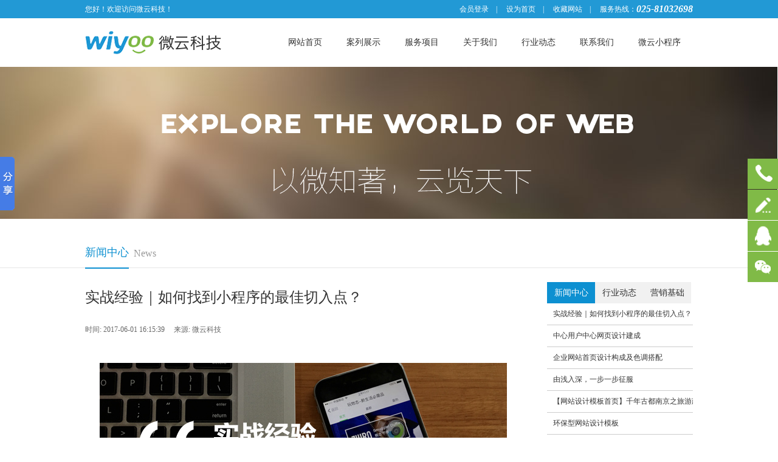

--- FILE ---
content_type: text/html; charset=utf-8
request_url: http://wiyoo.cn/WiyooNews/show/506.html
body_size: 11139
content:
<!DOCTYPE html><html lang="zh-CN"><head><meta charset="UTF-8" /><meta name="robots" content="index, follow" /><meta name="keywords" content="" /><meta name="description" content="我能做的就是，做好手头的事情确保，就算这事对公司来说又黄了，我也要通过这事有所收获。" /><meta http-equiv="X-UA-Compatible" content="IE=EmulateIE7" /><title>实战经验｜如何找到小程序的最佳切入点？-新闻中心-南京微云信息科技有限公司-微云科技</title><link rel="stylesheet" type="text/css" href="/wycms/Tpl/Home/Default/Public/css/base.min.css"><link rel="stylesheet" type="text/css" href="/wycms/Tpl/Home/Default/Public/css/style.min.css"><script type="text/javascript" src="/wycms/Tpl/Home/Default/Public/js/jquery-1.7.2.min.js"></script><script type="text/javascript" src="/wycms/Tpl/Home/Default/Public/js/jquery.color.min.js"></script><script type="text/javascript" src="/wycms/Tpl/Home/Default/Public/js/jquery.easing.min.js"></script><script type="text/javascript" src="/wycms/Tpl/Home/Default/Public/js/jquery-tipsy/jquery.tipsy.min.js"></script><link rel="stylesheet" type="text/css" href="/wycms/Tpl/Home/Default/Public/js/jquery-tipsy/tipsy.min.css"><script type="text/javascript" src="/wycms/Tpl/Home/Default/Public/js/wiyoo-comm.min.js"></script><!--百度统计代码--><script>	var _hmt = _hmt || [];
	(function() {
	  var hm = document.createElement("script");
	  hm.src = "//hm.baidu.com/hm.js?e9de790df15f7a072895d5bcac2385db";
	  var s = document.getElementsByTagName("script")[0];
	  s.parentNode.insertBefore(hm, s);
	})();
	</script><!--百度统计代码--></head><body><!-- 头部开始 --><div class="header clearfix"><!-- 最顶部小字 --><div class="top"><div class="wrap"><p class="fl fz-12 lh-30 c-fff ff-song">您好！欢迎访问微云科技！</p><strong class="c-fff fz-16 lh-30 fr"><i>025-81032698</i></strong><span class="fr ff-song fz-12 c-fff lh-30"><a class="c-fff hover-left tips-ne" title="酷炫功能即将上线" href="javascript:void(0)">会员登录</a>&#12288;|&#12288;
					<a class="c-fff hover-left" href="javascript:SetHome(window.location,document.title)">设为首页</a>&#12288;|&#12288;
					<a class="c-fff hover-left" href="javascript:AddFavorite(window.location)">收藏网站</a>&#12288;|&#12288;
					<a class="c-fff">服务热线：</a></span></div></div><div class="nav wrap"><!-- 公司logo --><a href="http://wiyoo.cn"><img class="fl" src="/wycms/Tpl/Home/Default/Public/images/logo.png"></a><ul class="clearfix"><li><a href="http://wiyoo.cn">网站首页</a></li><li><a href="/Cases/">案列展示</a></li><li><a href="/Service/">服务项目</a></li><li><a href="/Us/">关于我们</a></li><li><a href="/News/">行业动态</a></li><li><a href="/Contact/">联系我们</a></li><li><a href="https://xiaochengxu.wiyoo.cn">微云小程序</a></li></ul></div><script type="text/javascript">			$(function(){
			    $(".nav li a").hover(function(){
			        $(this).css('position','relative');
					$(this).stop().animate({
						'color':'#fff',
						'top':'5px'
					},300);
					$(this).parent().stop().animate({
						'background-color':'#2299d5',
					})
			    },function(){
					$(this).stop().animate({
						'color':'#333',
						'top':'0px'
					},300)
					$(this).parent().stop().animate({
						'background-color':'#fff',
					})
			    });
			});
		</script></div><script type="text/javascript" language="javascript">    //加入收藏
    function AddFavorite(sURL, sTitle) {
        sURL = encodeURI(sURL);
        try{
            window.external.addFavorite(sURL, sTitle);
        }catch(e) {
            try{
                window.sidebar.addPanel(sTitle, sURL, "");
            }catch (e) {
                alert("加入收藏失败，请使用Ctrl+D进行添加,或手动在浏览器里进行设置.");
            }
        }
    }

    //设为首页
    function SetHome(url){
        if (document.all) {
            document.body.style.behavior='url(#default#homepage)';
               document.body.setHomePage(url);
        }else{
            alert("您好,您的浏览器不支持自动设置页面为首页功能,请您手动在浏览器里设置该页面为首页!");
        }
    }
</script><!-- 首页banner图 --><!-- banner图 --><script type="text/javascript" src="/wycms/Tpl/Home/Default/Public/js/jquery.DB_tabMotionBanner.min.js"></script><link rel="stylesheet" href="/wycms/Tpl/Home/Default/Public/banner-article-list/style.css" /><div class="DB_tab25"><ul class="DB_bgSet"><li style="background:url(/wycms/Tpl/Home/Default/Public/banner-article-list/bj1.jpg) no-repeat 100% 100%;"></li></ul><ul class="DB_imgSet"><li><img class="DB_1_1" src="/wycms/Tpl/Home/Default/Public/banner-article-list/11.png" alt=""><img class="DB_1_2" src="/wycms/Tpl/Home/Default/Public/banner-article-list/12.png" alt=""></li></ul></div><script type="text/javascript">	$('.DB_tab25').DB_tabMotionBanner({
		key:'b28551',
		autoRollingTime:50000,
		bgSpeed:500,
		motion:{
			DB_1_1:{left:-50,opacity:0,speed:1000,delay:500},
			DB_1_2:{left:-50,opacity:0,speed:1000,delay:1000},
			DB_1_3:{left:100,opacity:0,speed:1000,delay:1500},
		}
	})
	</script><!-- 最新动态 --><div class="nav-title clearfix"><div class="wrap"><div class="ch fl">新闻中心</div><span class="en fl">News</span></div></div><div class="clearfix"></div><div class="wrap article clearfix"><div class="fl list clearfix"><div class="title"><h1>实战经验｜如何找到小程序的最佳切入点？</h1><span class="c-666 fz-12">时间: 2017-06-01 16:15:39 &nbsp;&nbsp;&nbsp;&nbsp;来源: 微云科技</span><span class="fr"><div class="fl bdsharebuttonbox"><a href="#" class="bds_more" data-cmd="more"></a><a href="#" class="bds_qzone" data-cmd="qzone"></a><a href="#" class="bds_tsina" data-cmd="tsina"></a><a href="#" class="bds_tqq" data-cmd="tqq"></a><a href="#" class="bds_renren" data-cmd="renren"></a><a href="#" class="bds_weixin" data-cmd="weixin"></a></div></span></div><div class="thumb tc"><img src=""></div><div class="content mt-30"><p align="left">
	<span style="font-size:14px;"><img src="/Myfiles/201706/592fcd236e480.jpg" alt="" /><br />
</span> 
</p>
<p align="left">
	<span style="font-size:14px;color:#009900;"><strong>（一）</strong></span> 
</p>
<div align="left">
	<br />
<span style="font-size:14px;">产品定位：微信小程序是一种全新的连接用户与服务的方式，它可以在微信内被便捷地获取和传播，同时具有出色的使用体验。</span><br />
<br />
<span style="font-size:14px;">这是微信小程序的官方定义，不妨一起画一画重点。我觉得有三个关键点：</span><br />
<br />
&nbsp;<span style="font-size:14px;">被定义为一种连接方式：很显然，与微信社交的调性不谋而合，小程序是一种全新的产品能力，微信社交连接能力的二次延伸。</span><br />
&nbsp;<span style="font-size:14px;">连接的对象是用户和服务：很清楚，微信连接的是“人与人”，而小程序连接的是“用户与服务”。这一切都基于已有的微信生态圈，是微信OS对APP生态方式的一次挑衅。</span><br />
&nbsp;<span style="font-size:14px;">微信内获取和传播：很无奈，一切都要基于微信，从工具兼内容产品升级到平台产品，成为现有玩法的规则制定者，我的地盘、我做主！</span><br />
<br />
<span style="font-size:14px;">以上三点是我个人对小程序的解读，也可以用三个字概括：很封闭、厚背景、新旧事物。</span><br />
<br />
<span style="font-size:14px;">近期负责公司的一款微信小程序产品，近乎涉及到了很多问题，其中有几组比较矛盾的问题：</span><br />
<br />
<span style="font-size:14px;">1、小程序定位</span><br />
<br />
<span style="font-size:14px;">对于公司而言，小程序究竟是一个什么产品定位？以目前的大环境而言，无非就是几个关键点：</span><br />
<br />
&nbsp; <span style="font-size:14px;">蹭一波热点，吸引眼球，做小程序这件事情本身就是一个吸引眼球的事情；</span><br />
&nbsp;<span style="font-size:14px;">延伸产品线，对已有产品线做一个开辟，确保整个线的完整性；</span><br />
&nbsp;<span style="font-size:14px;">借助小程序，赶上这趟车，营销导流；</span><br />
&nbsp;<span style="font-size:14px;">跟风随大流，别人做了，我也要有。（无法忽略）</span><br />
<br />
<span style="font-size:14px;">2、产品结构</span><br />
<br />
<span style="font-size:14px;">相信绝大多数的产品的功能和结构体系都比较完善，即使再差，一套完整的流程还是有的。那么，面对小程序的这个新生事物，究竟该从何做起？</span><br />
<br />
<span style="font-size:14px;">全部业务功能，都要有；</span><br />
<span style="font-size:14px;"><span></span>核心业务流程，必须有；</span><br />
<span style="font-size:14px;">专注关键要点，可以有。</span><br />
<br />
<span style="font-size:14px;">3、资源投入</span><br />
<br />
<span style="font-size:14px;">由于小程序的前景，以及目前对于该产品的投入产出比都相对比较保守，那么相应的资源投入都会相对比较缺乏，或者说并不是那么重视。</span><br />
<br />
&nbsp;<span style="font-size:14px;">集中投入，急速开发，先保证有；</span><br />
&nbsp;<span style="font-size:14px;">阶段投入，阶段开发，需要即用；</span><br />
&nbsp;<span style="font-size:14px;">持续迭代，增量迭代，保持机警。</span><br />
<br />
<span style="font-size:14px;color:#009900;"><strong>（二）</strong></span><br />
<br />
<span style="font-size:14px;">公司对小程序的产品定位，直接决定产品形态的走向，也直接决定了公司的资源投入比例。事实上，小程序本身也是一个增量迭代的过程，逐渐开放能力，保持了产品应有的克制。针对以上所说的三组问题，下面将逐一回顾下我个人这段时间的实践经历。</span><br />
<span style="font-size:14px;">1、如何决定小程序的产品定位？</span><br />
<br />
<span style="font-size:14px;">很不巧的是，公司层面并没有明确给出小程序的定位，那么就不做呢？那肯定是不行，老板出去别人家都有小程序，我们怎么能没有？其实，这恰恰是给了产品经理充分的机会，可以尝试给小程序一个产品定位。于是，我就有了这么一次机会自己做了一回主（Leader是确认过的），给出了一个基于公司现状和行业特性的小程序产品定位。</span><br />
<br />
<span style="font-size:14px;">小程序产品定位：基于知名品牌、高转化品类，以活动推单品的电商小程序。</span><br />
<br />
<span style="font-size:14px;">说白了，一个基调：单品！赋予用户和平台两个能力：</span><br />
<br />
<span style="font-size:14px;">能找到自己想要的商品</span><br />
<span style="font-size:14px;">能展示平台想推的商品</span><br />
<br />
<span style="font-size:14px;">第一个是对用户的赋能，更加依赖于用户自己的主观能动性，也吻合了小程序目前工具的定位，用完即走；第二个是对平台的赋能，是平台自身的商业属性决定的，能够曝光更多核心资源，进而吸引用户向平台转化。不管如何表达，如何定位，都必须体现产品的调性和情怀，这一点甚至远比一款小程序本身重要。</span><br />
<span style="font-size:14px;">2、如何决定小程序的产品形态？</span><br />
<br />
<span style="font-size:14px;">很尴尬的是，明明是小程序，领导却啥都想要？Are you kidding me ? 这让我想到之前有人说小程序会取代APP，之前我还不信；不过单纯从产品的功能上而言，确实有这个可能，而且可能性还很大。事实上，微信小程序是不可能那么快如愿的，其中的原委可就错中复杂了。</span><br />
<br />
<span style="font-size:14px;">产品形态：电商平台的核心要素——商品、购物、结算。</span><br />
<br />
<span style="font-size:14px;">很明朗，一个底线：购物！至少为用户提供两个要素：</span><br />
	<p>
		&nbsp; <span style="font-size:14px;"><br />
</span> 
	</p>
	<p>
		<span style="font-size:14px;">商品，至少有东西可买；</span> 
	</p>
&nbsp;<span style="font-size:14px;">购物，至少能下得了单；</span><br />
<br />
<span style="font-size:14px;">第一个是为用户提供平台的绝大多数商品，至少先保证电商平台的核心——商品的完整性，即使暂且达不到多样性的效果。第二个是保证用户能够在获得商品的基础上，获得一个相对完整的购物流程。其中我们也做了妥协，1.0版本并未加入购物车的功能，只能随了电商早些年的做法——单件购买。出于产品阶段和资源的投入程度，只能选择产品的有损设计。</span><br />
<span style="font-size:14px;">3、如何决定小程序的资源投入？</span><br />
<br />
<span style="font-size:14px;">很无奈的是，纯粹依靠产品经理是搞不定这个问题的，因为技术资源的投入非产品经理可靠范围之内，越级越权可是大忌。不过，有一点可不要忘了——这是BOSS想要的，谁敢不做？感觉有点逼宫的意味，可大家还是愿意乐此不疲。学会适当适时借力是一种智慧，对产品经理尤为重要，再也不怕没人DIAO我呢！</span><br />
<br />
<span style="font-size:14px;">资源投入：一切从实际出发，增量迭代，数据驱动。</span><br />
<br />
<span style="font-size:14px;">很明确，一个原则：克制！至少要为项目提供两点保障：</span><br />
<br />
<span style="font-size:14px;"><span></span>有人做事</span><br />
<span style="font-size:14px;">有时间做</span><br />
<br />
<span style="font-size:14px;">第一个是为了落实小程序需要的必要投入，没人肯定没法做事，东拼西凑的，最终出来的肯定就是残次品，坑害的是参与的一票人。第二个是团队争取的资源，因为小程序大多基于已有产品的既视感，有一种先入为主的感觉，认为不都是现成的吗？有那么难吗？可我遇到的还真不是搬运工的活，别后夹杂了太多的辛酸，因此必要的前期时间投入是为后续产品的良好更迭的打基础。</span><br />
<span style="font-size:14px;color:#009900;"><strong>（三）</strong></span><br />
<br />
<span style="font-size:14px;">产品实例：</span><br />
<br />
<span style="font-size:14px;">在整个微信小程序的产品设计过程中，最为纠结的一个点：账户登录。其实，并不是由于功能本身的纠结，而是用户体验/心理与账户信息结构的矛盾。</span><br />
<br />
<span style="font-size:14px;">问题描述：小程序牵涉到微信授权的问题，就相当于APP的应用授权，比如：获取地理位置、PUSH推送通知等。</span><br />
<br />
<span style="font-size:14px;">可能存在的三种纠结的解决方案：</span><br />
<br />
<span style="font-size:14px;">不提供微信授权，只提供已有账户体系；</span><br />
<span style="font-size:14px;">提供微信授权，进入小程序强制微信授权；</span><br />
<span style="font-size:14px;">提供微信授权，同时提供已有账户体系。</span><br />
<br />
<span style="font-size:14px;">泛泛的概括下，上述三种方案可能遇到的问题：</span><br />
<br />
&nbsp;<span style="font-size:14px;">微信账户与已有产品Passport账户合并；</span><br />
&nbsp;<span style="font-size:14px;">用户拒绝微信授权或者直接开放微信账户购买能力；</span><br />
<span style="font-size:14px;">用户既有账户登录的最短登录路径。</span><br />
<br />
<span style="font-size:14px;">导致这些问题的原因大多不一，可能是已有账户的导致，可能是对用户体验的妥协，也可能是产品经理个人对方案的倾向性选择。不管为什么，问题终究要解决，综合考虑了以下三个要素：</span><br />
<br />
<span style="font-size:14px;">普遍解决方案</span><br />
<span style="font-size:14px;"><span></span>用户心理/体验</span><br />
<span style="font-size:14px;"><span></span>技术壁垒/限制</span><br />
<br />
	<p>
		<span style="font-size:14px;">下图为最终的小程序的完整产品解决方案，仅供参考：</span>
	</p>
	<p align="center">
		<img src="/Myfiles/201706/592fd026437e7.png" alt="" />
	</p>
	<div align="center">
		<br />
	</div>
<span style="font-size:14px;">小结</span><br />
<br />
<span style="font-size:14px;">扯了这么多，到底该从何入手呢？产品经理的基本思维和技能就不再赘述了，解决上面我说的三个问题，产品基本已经上路了。实际工作中，有两点需要兼顾：</span><br />
<br />
<span style="font-size:14px;">微信平台</span><br />
<span style="font-size:14px;">自有产品</span><br />
<br />
<span style="font-size:14px;">微信作为平台方，对小程序制定了一系列的规则（最深页面层级不超过五层，以确保消息程序的结构清晰），对小程序的产品能力进行了约束，并且保持克制持续开放。不难看出，作为平台型产品，小程序本身也在自我迭代自完善，产品能力逐渐完善，还是很有产品感、保持了良好的节奏感！</span><br />
<br />
</div>
<p align="left">
	<span style="font-size:14px;">如何把握小程序和自有产品框架下的分寸，需要产品经理额外投入时间和经理，理解到位。任何的新产品线，都不能以牺牲已有产品结构为代价都是不可取的。</span> 
</p>
<p align="left">
	<span style="font-size:14px;">来源 <a href="http://www.woshipm.com/pmd/674491.html" target="_blank"><span style="color:#009900;">人人都是产品经理</span></a> 作者 王伟<br />
</span> 
</p></div><div style="border-top: 1px dashed #ccc;"><span class="fl mt-20">上一篇：</span><a class="fl hover-right mt-20" href="/UIdesign/show/505.html">震惊！原来从《LA LA LAND》中能学到这么多构图新姿势！</a><div class="clearfix"></div><span class="fl mt-20">下一篇：</span><a class="fl hover-right mt-20" href="/VipNews/show/508.html">网站做好SEO优化第一步</a></div><div class="clearfix"></div></div><!-- 右侧新闻和广告 --><div class="fr adv clearfix" style="position: relative;margin-top: 20px;"><ul class="right-nav clearfix"><li><a class="on tips" title="点击查看更多新闻中心栏目" href="/WiyooNews/">新闻中心</a></li><li><a class=" tips" title="点击查看更多行业动态栏目" href="/ITNews/">行业动态</a></li><li><a class=" tips" title="点击查看更多营销基础栏目" href="/VipNews/">营销基础</a></li></ul><div class="tab"><ul class="hot-list  clearfix"><li><a target="_blank" href="/WiyooNews/show/506.html" class="hover-left tips-e" title="实战经验｜如何找到小程序的最佳切入点？">实战经验｜如何找到小程序的最佳切入点？</a></li><li><a target="_blank" href="/WiyooNews/show/501.html" class="hover-left tips-e" title="中心用户中心网页设计建成">中心用户中心网页设计建成</a></li><li><a target="_blank" href="/WiyooNews/show/498.html" class="hover-left tips-e" title="企业网站首页设计构成及色调搭配">企业网站首页设计构成及色调搭配</a></li><li><a target="_blank" href="/WiyooNews/show/493.html" class="hover-left tips-e" title="由浅入深，一步一步征服">由浅入深，一步一步征服</a></li><li><a target="_blank" href="/WiyooNews/show/480.html" class="hover-left tips-e" title="【网站设计模板首页】千年古都南京之旅游建设">【网站设计模板首页】千年古都南京之旅游建设</a></li><li><a target="_blank" href="/WiyooNews/show/477.html" class="hover-left tips-e" title="环保型网站设计模板">环保型网站设计模板</a></li><li><a target="_blank" href="/WiyooNews/show/476.html" class="hover-left tips-e" title="设计深圳市研究与应用协会网站官网">设计深圳市研究与应用协会网站官网</a></li><li><a target="_blank" href="/WiyooNews/show/473.html" class="hover-left tips-e" title="门徒计划：让适合创业的人更早地去挖掘自己">门徒计划：让适合创业的人更早地去挖掘自己</a></li><li><a target="_blank" href="/WiyooNews/show/472.html" class="hover-left tips-e" title="马云：这五个新将会冲击很多行业，我现在告诉你们，不要20年后又说我破坏了你们">马云：这五个新将会冲击很多行业，我现在告诉你们，不要20年后又说我破坏了你们</a></li><li><a target="_blank" href="/WiyooNews/show/458.html" class="hover-left tips-e" title="创业者如何挖掘人才，又如何留住人才？真的要全员持股吗？">创业者如何挖掘人才，又如何留住人才？真的要全员持股吗？</a></li></ul><ul class="hot-list d-n clearfix"><li><a target="_blank" href="/ITNews/show/499.html" class="hover-left tips-e" title="乐视大船上的年轻人：老板的梦想要垮了，共渡时艰的念头也就只是一闪而过">乐视大船上的年轻人：老板的梦想要垮了，共渡时艰的念头也就只是一闪而过</a></li><li><a target="_blank" href="/ITNews/show/481.html" class="hover-left tips-e" title="【科技早报】2016天猫双十一当天交易额超1207亿元 乐视网高管计划增持公司股份">【科技早报】2016天猫双十一当天交易额超1207亿元 乐视网高管计划增持公司股份</a></li><li><a target="_blank" href="/ITNews/show/474.html" class="hover-left tips-e" title="创业公司员工应该都有哪些特点？">创业公司员工应该都有哪些特点？</a></li><li><a target="_blank" href="/ITNews/show/471.html" class="hover-left tips-e" title="这十大问题，几乎所有企业都会遇到！">这十大问题，几乎所有企业都会遇到！</a></li><li><a target="_blank" href="/ITNews/show/464.html" class="hover-left tips-e" title="什么是CGI、FastCGI、PHP-CGI、PHP-FPM、Spawn-FCGI?">什么是CGI、FastCGI、PHP-CGI、PHP-FPM、Spawn-FCGI?</a></li><li><a target="_blank" href="/ITNews/show/461.html" class="hover-left tips-e" title="盘点最受欢迎的十个开源大数据技术">盘点最受欢迎的十个开源大数据技术</a></li><li><a target="_blank" href="/ITNews/show/460.html" class="hover-left tips-e" title=".NET技术+25台服务器怎样支撑世界第54大网站">.NET技术+25台服务器怎样支撑世界第54大网站</a></li><li><a target="_blank" href="/ITNews/show/459.html" class="hover-left tips-e" title="写给初学前端工程师的一封信">写给初学前端工程师的一封信</a></li><li><a target="_blank" href="/ITNews/show/456.html" class="hover-left tips-e" title="互联网产品发展的六段论模型">互联网产品发展的六段论模型</a></li><li><a target="_blank" href="/ITNews/show/453.html" class="hover-left tips-e" title="行业观点：“九点趋势”新解读中国会展经济的未来">行业观点：“九点趋势”新解读中国会展经济的未来</a></li></ul><ul class="hot-list d-n clearfix"><li><a target="_blank" href="/VipNews/show/508.html" class="hover-left tips-e" title="网站做好SEO优化第一步">网站做好SEO优化第一步</a></li><li><a target="_blank" href="/VipNews/show/507.html" class="hover-left tips-e" title="【职场】如何拥有月薪过万的工作?">【职场】如何拥有月薪过万的工作?</a></li><li><a target="_blank" href="/VipNews/show/503.html" class="hover-left tips-e" title="顾客都喜欢被恭维">顾客都喜欢被恭维</a></li><li><a target="_blank" href="/VipNews/show/502.html" class="hover-left tips-e" title="顾客都喜欢做VIP">顾客都喜欢做VIP</a></li><li><a target="_blank" href="/VipNews/show/500.html" class="hover-left tips-e" title="放好马后炮——售后服务要保质保量">放好马后炮——售后服务要保质保量</a></li><li><a target="_blank" href="/VipNews/show/497.html" class="hover-left tips-e" title="从顾客抱怨开始销售">从顾客抱怨开始销售</a></li><li><a target="_blank" href="/VipNews/show/496.html" class="hover-left tips-e" title="如何道歉">如何道歉</a></li><li><a target="_blank" href="/VipNews/show/495.html" class="hover-left tips-e" title="不要对顾客施加太大压力">不要对顾客施加太大压力</a></li><li><a target="_blank" href="/VipNews/show/494.html" class="hover-left tips-e" title="先推销理念再推销商品">先推销理念再推销商品</a></li><li><a target="_blank" href="/VipNews/show/492.html" class="hover-left tips-e" title="肢体会说话——巧用身体语言诱导">肢体会说话——巧用身体语言诱导</a></li></ul></div><!-- 广告位大小 240x190 --><img class="mt-30 tips-w" src="/Myfiles/201507/559b753a0cce0.png" alt="专注于互联网" title="专注于互联网" style="width: 240px;height: 190px;"><img class="mt-30 tips-w" src="/Myfiles/201507/559b84d24f86b.jpg" alt="专业的设计，用心的服务" title="专业的设计，用心的服务" style="width: 240px;height: 190px;"><img class="mt-30 tips-w" src="/Myfiles/201507/559b8f8c5c458.jpg" alt="微信营销" title="微信营销" style="width: 240px;height: 190px;"></div><script type="text/javascript">	//tab切换
	$(function(){
		$(".right-nav li").hover(function(){
			$(this).children('a').css({
				'background-color':'#0d90d1',
				'color':'#fff'
			});
			$(this).siblings().children('a').css({
				'background-color':'#f1f1f1',
				'color':'#333'
			});
			var index = $(this).index();
			$(".hot-list").eq(index).show().siblings().hide();
		})
	})
</script></div><script type="text/javascript">    //解决图片过宽问题
    $(function(){
        var img = $(".content img");
        img.each(function(i){
            var width = $(this).width();
            if(width > 720){
                var height = $(this).height();
                var zoom = 720/width;
                $(this).width(720);
                $(this).height(zoom*height);
            }
        })

        var img = $(".content input[type=image]");
        img.each(function(i){
            var width = $(this).width();
            if(width > 720){
                var height = $(this).height();
                var zoom = 720/width;
                $(this).width(720);
                $(this).height(zoom*height);
            }
        })
    })
</script><script>window._bd_share_config={"common":{"bdSnsKey":{},"bdText":"","bdMini":"2","bdPic":"","bdStyle":"0","bdSize":"16"},"share":{},"image":{"viewList":["qzone","tsina","tqq","renren","weixin"],"viewText":"分享到：","viewSize":"16"},"selectShare":{"bdContainerClass":null,"bdSelectMiniList":["qzone","tsina","tqq","renren","weixin"]}};with(document)0[(getElementsByTagName('head')[0]||body).appendChild(createElement('script')).src='http://bdimg.share.baidu.com/static/api/js/share.js?v=89860593.js?cdnversion='+~(-new Date()/36e5)];</script><!-- 右侧工具 - 联系我们 --><ul class="right-tool-contact clearfix"><li><a href="javascript:void(0)"><img src="/wycms/Tpl/Home/Default/Public/images/tool-tel.png" style="width: 50px;height: 50px;"></a><div class="text"><a href="javascript:void(0)">025-81032698</a></div></li><li><a href="/Contact/#feedback"><img src="/wycms/Tpl/Home/Default/Public/images/tool-feedback.png" style="width: 50px;height: 50px;"></a><div class="text"><a href="/Contact/#feedback">在线留言</a></div></li><li><a href="tencent://message/?uin=2310257686&Site=&menu=yes"><img src="/wycms/Tpl/Home/Default/Public/images/tool-qq.png" style="width: 50px;height: 50px;"></a><div class="text"><a href="tencent://message/?uin=2310257686&Site=&menu=yes">在线客服</a></div></li><li><a style="z-index: -1;" href="javascript:void(0)"><img src="/wycms/Tpl/Home/Default/Public/images/tool-wechat.png" style="width: 50px;height: 50px;"></a><div class="img"><a href="javascript:void(0)"><img src="/wycms/Tpl/Home/Default/Public/images/tmp-11.jpg" style="width: 104px;height: 104px;"></a></div></li><li class="tool-back-top d-n"><a href="javascript:void(0)"><img src="/wycms/Tpl/Home/Default/Public/images/tool-back-top-new.png" style="width: 50px;height: 50px;"></a><div class="text"><a href="javascript:void(0)">返回顶部</a></div></li></ul><script type="text/javascript">		$(function(){
			var tool_top = $(window).height()/2-100;
			$(".right-tool-contact").css('top',tool_top);

			//右侧图标li的宽度
			var width = $(".right-tool-contact").width();

			$(".right-tool-contact li").each(function(){
				var _width = $(this).children('.text').width();
				$(this).children('.text').stop().animate({
					'right':0-_width
				})
			})

			//鼠标悬停效果
			$(".right-tool-contact li").hover(function(){
				$(this).css('overflow','visible');
				var _width = $(this).children('div').width();
				$(this).stop().animate({
					'background-color':'#0d90d1'
				})
				$(this).children('div').stop().animate({
					'background-color':'#0d90d1',
					'right':width+2
				},500,'easeOutBounce')
			},function(){
				var _width = $(this).children('div').width();
				$(this).stop().animate({
					'background-color':'#80ba47'
				});
				$(this).children('div').stop().animate({
					'background-color':'#80ba47',
					'right':0-_width-10
				},500,'easeOutBounce');

				//修复滚动条X轴过长
				var obj = $(this);
				setTimeout(function(){obj.css('overflow','hidden');},500);
			})

			//工具条跟随
			$(window).scroll(function() {
				setTimeout(function(){
					var currTop = $(window).scrollTop();
					$(".right-tool-contact").stop().animate({
						'top':currTop+tool_top
					},500,'easeOutBack');
					if(currTop > 100){
						$(".tool-back-top").show();
					}else{
						$(".tool-back-top").hide();
					}
				},200);
			});

			//返回顶部
			$(".tool-back-top").click(function(){
				$('html,body').animate({scrollTop:0},200);
			})
		})
	</script><!-- 返回列表 --><!-- 	<div class="tool-back-list"><img src="/wycms/Tpl/Home/Default/Public/images/tool-back-list.png" /></div> --><script type="text/javascript">		// 返回顶部
		// $(function(){
		// 	var _right = $(window).width()/2-600;//按钮在屏幕位置定位
		// 	$(".tool-back-list").css('right',_right);
		// 	var _top = $(window).height() - 140;
		// 	$(".tool-back-list").css('top',_top);

		// 	//工具条跟随
		// 	$(".tool-back-list").show();
		// 	$(window).scroll(function() {
		// 		setTimeout(function(){
		// 			var currTop = $(window).scrollTop();
		// 			$(".tool-back-list").stop().animate({
		// 				'top':currTop+_top
		// 			},500,'easeOutBack');
		// 		},200);
		// 	});

		// 	$(".tool-back-list").click(function(){
		// 		$('html,body').animate({scrollTop:0},500);
		// 	}).hover(function(){
		// 		$(this).children('img').attr('src','/wycms/Tpl/Home/Default/Public/images/tool-back-list-text.png');
		// 	},function(){
		// 		$(this).children('img').attr('src','/wycms/Tpl/Home/Default/Public/images/tool-back-list.png');
		// 	})
		})
	</script><!-- 底部 --><div class="footer clearfix"><div class="wrap clearfix"><div class="qr-code fl"><img src="/Myfiles/201711/5a026d93444f7.jpg" style="width: 104px;height:104px;"><p>扫一扫 了解微云</p></div><table><tr><th>联系我们</th></tr><tr><td>+ <span class="hover-right">电话：025-81032698</span></td></tr><tr><td>+ <span class="hover-right">邮箱：lindu01@qq.com</span></td></tr><tr><td>+ <span class="hover-right">地址：南京市江宁区天元东路50号光合家二楼</span></td></tr></table><table><tr><th>友情链接</th><th></th></tr><!-- 为奇数 且不是最后一个元素 --><tr><td>+ <a class="tips-sw hover-right" href="http://www.zol.com.cn/" target="_blank" title="点击访问中关村在线">中关村在线</a></td><!-- 为奇数 且不是最后一个元素 --><td class="pl-20">+ <a class="tips-sw hover-right" href="http://www.rifun.net" target="_blank" title="点击访问南京睿风网络">南京睿风网络</a></td></tr><!-- 为奇数 且不是最后一个元素 --><tr><td>+ <a class="tips-sw hover-right" href="http://www.kejik.com/" target="_blank" title="点击访问科技控">科技控</a></td><!-- 为奇数 且不是最后一个元素 --><td class="pl-20">+ <a class="tips-sw hover-right" href="http://微云科技.com/Cases/" target="_blank" title="点击访问案例展示">案例展示</a></td></tr><!-- 为奇数 且不是最后一个元素 --><tr><td>+ <a class="tips-sw hover-right" href="http://www.qq.com/" target="_blank" title="点击访问腾讯网">腾讯网</a></td><!-- 为奇数 且不是最后一个元素 --><td class="pl-20">+ <a class="tips-sw hover-right" href="http://www.sina.com.cn/" target="_blank" title="点击访问新浪科技">新浪科技</a></td></tr><!-- 为奇数 且不是最后一个元素 --><tr><td>+ <a class="tips-sw hover-right" href="http://www.walmart.com/" target="_blank" title="点击访问沃尔玛">沃尔玛</a></td><!-- 为奇数 且不是最后一个元素 --><td class="pl-20">+ <a class="tips-sw hover-right" href="http://jade.lindu001.com/" target="_blank" title="点击访问微云商城">微云商城</a></td></tr></table><table><tr><th>全部案列</th><th></th></tr><!-- 为奇数 且不是最后一个元素 --><tr><td>+ <a class="tips-sw hover-right" href="http://wiyoo.cn/" target="_blank" title="点击访问电子商务平台">电子商务平台</a></td><!-- 为奇数 且不是最后一个元素 --><td class="pl-20">+ <a class="tips-sw hover-right" href="http://微云科技.com/edu/show/39.html" target="_blank" title="点击访问复旦大学">复旦大学</a></td></tr><!-- 为奇数 且不是最后一个元素 --><tr><td>+ <a class="tips-sw hover-right" href="http://www.liuxueshuo.cn/" target="_blank" title="点击访问留学说">留学说</a></td><!-- 为奇数 且不是最后一个元素 --><td class="pl-20">+ <a class="tips-sw hover-right" href="http://www.njdakuo.com/" target="_blank" title="点击访问大阔传媒">大阔传媒</a></td></tr><!-- 为奇数 且不是最后一个元素 --><tr><td>+ <a class="tips-sw hover-right" href="http://kzhu.com/" target="_blank" title="点击访问商标快注">商标快注</a></td><!-- 为奇数 且不是最后一个元素 --><td class="pl-20">+ <a class="tips-sw hover-right" href="http://www.spb.gov.cn/" target="_blank" title="点击访问国家邮政">国家邮政</a></td></tr><!-- 为奇数 且不是最后一个元素 --><tr><td>+ <a class="tips-sw hover-right" href="http://www.xn--9kqz03b66bf80b.com/UIdesign/" target="_blank" title="点击访问设计专题">设计专题</a></td><!-- 为奇数 且不是最后一个元素 --><td class="pl-20">+ <a class="tips-sw hover-right" href="http://www.mayshou.com/" target="_blank" title="点击访问中脉科技">中脉科技</a></td></tr></table></div></div><!-- 最底部小字 --><div class="bottom"><p class="tc fz-12 lh-30 c-999 ff-song"><a href="/Copyright/" class="c-999">版权声明</a>			Copyright　2015-2017　by　南京微云信息科技有限公司 All rights reserved &nbsp; <a href="https://beian.miit.gov.cn/" target="_blank">苏ICP备11018666号-8&nbsp;</a>本站尊重原创，转载请注明出处并附链接
		</p></div><!--百度分享代码--><script>window._bd_share_config={"common":{"bdSnsKey":{},"bdText":"","bdMini":"2","bdMiniList":false,"bdPic":"","bdStyle":"0","bdSize":"16"},"slide":{"type":"slide","bdImg":"6","bdPos":"left","bdTop":"200"},"image":{"viewList":["qzone","tsina","tqq","renren","weixin"],"viewText":"将南京微云分享给更多的朋友吧：","viewSize":"32"},"selectShare":{"bdContainerClass":null,"bdSelectMiniList":["qzone","tsina","tqq","renren","weixin"]}};with(document)0[(getElementsByTagName('head')[0]||body).appendChild(createElement('script')).src='http://bdimg.share.baidu.com/static/api/js/share.js?v=89860593.js?cdnversion='+~(-new Date()/36e5)];</script><!--百度分享代码--></body></html>

--- FILE ---
content_type: text/css
request_url: http://wiyoo.cn/wycms/Tpl/Home/Default/Public/css/base.min.css
body_size: 866
content:
html,body,div,span,applet,object,iframe,h1,h2,h3,h4,h5,h6,p,blockquote,pre,a,abbr,acronym,address,big,cite,code,del,dfn,em,font,img,ins,kbd,q,s,samp,small,strike,strong,sub,sup,tt,var,b,u,i,center,dl,dt,dd,ol,ul,li,fieldset,form,label,legend,table,caption,tbody,tfoot,thead,tr,th,td{margin:0;padding:0;border:0;outline:0;vertical-align:baseline;background:transparent;text-decoration:none;list-style:none}
.clearfix{*zoom:1}.clearfix:before,.clearfix:after{display:table;content:"";line-height:0}.clearfix:after{clear:both}
.fr{float:right}.fl{float:left}.tc{text-align:center}.tr{text-align:right}.tr{text-align:right}.tl{text-align:left}.va-m{vertical-align:middle}.va-l{vertical-align:left}
.va-r{vertical-align:right}.ov-h{overflow:hidden}body{font:normal 14px '微软雅黑';color:#333}body a{color:#333}.test{border:1px solid red}
.bg-blue{background:#2299d5}.bgc-fff{background-color:#fff}.c-333{color:#333}.c-666{color:#666}.c-999{color:#999}.c-fff{color:#fff}.c-0d90d1{color:#0d90d1}
.d-n{display:none}.d-b{display:block}.h-30{height:30px}.h-40{height:40px}.ml-10{margin-left:10px}.ml-15{margin-left:15px}.ml-20{margin-left:20px}.ml-50{margin-left:50px}
.ml-95{margin-left:95px}.ml-125{margin-left:125px}.mt-20{margin-top:20px}.mt-30{margin-top:30px}.mt-40{margin-top:40px}.ff-song{font-family:'宋体'}
.ff-wei{font-family:'微软雅黑'}.fw-n{font-weight:normal}.lh-24{line-height:24px}.lh-26{line-height:26px}.lh-30{line-height:30px}
.lh-40{line-height:40px}.lh-35{line-height:35px}.lh-50{line-height:50px}.fz-12{font-size:12px}.fz-14{font-size:14px}.fz-16{font-size:16px}.fz-18{font-size:18px}
.w-500{width:500px}.w-730{width:730px}.pb-10{padding-bottom:10px}.pb-20{padding-bottom:20px}.pb-30{padding-bottom:30px}.pl-20{padding-left:20px}

--- FILE ---
content_type: text/css
request_url: http://wiyoo.cn/wycms/Tpl/Home/Default/Public/css/style.min.css
body_size: 1535
content:
@charset "utf-8";.wrap{width:1000px;margin:auto}.top{height:30px;width:100%;background-color:#2299d5}.nav ul{float:right}.nav ul li{height:80px;float:left;line-height:80px}
.nav ul li a{padding:0 20px;display:block;color:#333}.nav-title{height:50px;width:100%;margin-top:30px;border-bottom:1px solid #e5e5e5}.nav-title .ch{font:18px/50px '微软雅黑';color:#0d90d1;border-bottom:2px solid #0d90d1}
.nav-title .en{margin-left:8px;font:16px/54px '微软雅黑';color:#999}.our-job{width:100%;margin-top:45px;border-collapse:collapse;border-left:1px solid #ccc;border-top:1px solid #ccc}
.our-job li{cursor:pointer;float:left;height:100px;width:249px;border-bottom:1px solid #ccc;border-right:1px solid #ccc}.our-job li span{float:left;font:16px/95px '微软雅黑';padding-left:10px}
.our-job li img{width:90px;height:90px;float:left;margin-left:20px;margin-top:3px}.cases{margin-top:30px}.cases li{float:left;width:240px;height:260px;margin-right:10px;margin-bottom:15px;background:#f2f2f2;border:1px solid #e5e5e5;position:relative;overflow:hidden}
.cases li img.show,.cases li img.hide{width:100%;height:180px}.cases li img.hide{position:absolute;top:-180px;z-index:2}.cases li .text{width:100%;height:80px}
.cases li .text p{padding-top:10px;padding-left:10px;font:16px '微软雅黑';color:#333}.cases li .text span{padding-left:10px;font-size:12px;line-height:40px;color:#666}
.links{margin-top:20px;width:100%}.links li,.links img{height:75px;width:165px}.links li{margin-top:10px;float:left}.footer{margin-top:60px;background-color:#f2f2f2;padding-bottom:45px}
.footer .qr-code{width:104px;text-align:center;margin:45px 0 10px 40px}.footer .qr-code p{font:12px/24px '微软雅黑';color:#666}
.footer table{float:left;margin-top:30px;margin-left:60px}.footer table th{text-align:left;font:16px/40px '微软雅黑';color:#666;border-bottom:1px solid #dfdfdf}
.footer table td,.footer table td a{text-align:left;font:12px/32px '微软雅黑';color:#666;border-bottom:1px solid #dfdfdf}.bottom{width:100%;height:30px;background-color:#222}
.bottom a{color:#ccc;}
.left-nav{position:absolute;background-color:#2299d5}.left-nav li{cursor:pointer;height:35px;font:12px/35px '微软雅黑';color:#fff;text-align:left;padding:0 15px}
.left-nav li a{display:block;color:#fff}.contact th{vertical-align:middle}.contact td{padding-left:10px;vertical-align:middle}.contact td,.contact th{float:left;margin-bottom:10px}
.traffic img{margin-top:13px}.traffic th{font:12px/50px normal '微软雅黑';text-align:left;width:105px}.traffic td{padding-top:-20px;margin-left:20px}
.message{width:620px}.message input{text-indent:1em;margin-top:10px;width:300px;height:25px;border:1px solid #909090;line-height:25px;color:#666}.message textarea{text-indent:1em;margin-top:10px;width:610px;height:175px;border:1px solid #909090;line-height:25px;color:#666}
.message button{width:90px;height:30px;border:0;background-color:#0d90d1;margin-top:10px;color:#fff;font:14px/14px '微软雅黑';cursor:pointer}
.article .title h1{font:24px/90px '微软雅黑'}.article .list{width:720px}.article .thumb{width:100%}.article .content img{max-width:720px}
.article .list .content{font:12px/24px '微软雅黑'}.article .list .content p{font:12px/24px '微软雅黑';text-indent:2em;padding-bottom:20px}
.article .list .text{width:480px}.article .adv{width:240px}.article .adv .right-nav li a{display:block}.article .adv .right-nav li a:hover{background:#0d90d1;color:#fff}
.article .adv .right-nav li a.on{background:#0d90d1;color:#fff}.article .adv .right-nav li{background-color:#f1f1f1;text-align:center;width:79px;height:35px;font:14px/35px '微软雅黑';color:#fff;float:left}
.article .hot-list li{white-space:nowrap;width:240px;overflow:hidden;height:35px;font:12px/35px '微软雅黑';border-bottom:1px solid #ccc}
.article .hot-list li a{display:block;padding-left:10px}.btn-white{border:1px solid #ccc;background-color:#fff;padding:5px 10px;font:12px '微软雅黑'}
.right-tool-contact{z-index:999;position:absolute;right:0;top:0}.right-tool-contact li{overflow:hidden;position:relative;margin-top:1px;background-color:#80ba47;height:50px;width:50px}
.right-tool-contact li .text{z-index:-1;position:absolute;background-color:#80ba47;white-space:nowrap;height:50px;font:18px/50px '微软雅黑';color:#fff;top:0;right:52px}
.right-tool-contact li .text a{display:block;color:#fff;padding:0 22px}.right-tool-contact li .img{z-index:-1;position:absolute;border:2px solid #0d90d1;right:-200px;bottom:0;width:104px;height:104px}
#pages,#pages a{font:14px/24px '微软雅黑';color:#333}#pages a,#pages span{display:inline-block;border:1px solid #ccc;margin-left:5px;padding:0 10px}
#pages a:hover,#pages span{background:#0d90d1;color:#fff}.page .noPage{display:inline-block;padding:0 12px;height:22px;line-height:22px;border:1px solid #e3e3e3;text-align:center;color:#a4a4a4}

--- FILE ---
content_type: text/css
request_url: http://wiyoo.cn/wycms/Tpl/Home/Default/Public/banner-article-list/style.css
body_size: 904
content:
/*首页banner图*/
img{border:0;}
#top{width:988px; margin:auto;height:80px;}
#top .logo{float:left;width:178px;height:80px;}
#top .m{float:right;line-height:80px;width:580px;}
#top .m a{color:#333;float:left; text-decoration:none;margin-left:50px;font-size:20px;}
#top .m a:hover{ opacity:0.9;}
#top .m .a{color:#169bfd;}

ul,li{list-style:none;margin:0;padding:0}
/*图片的高度用下面的height来控制*/
.DB_tab25 {width:100%;height:250px;position:relative;overflow:hidden;/*cursor:pointer;*/}
.DB_tab25 .DB_bgSet{position:relative;}
/*图片的高度用下面的height来控制*/
.DB_tab25 .DB_bgSet li{position:absolute;width:100%;height:250px;display:none;}
.DB_tab25 .DB_imgSet{position:absolute;width:988px;left:50%;margin-left:-500px;}
.DB_tab25 .DB_imgSet .DB_1_1{position:absolute;left:20px;top:50px;}
.DB_tab25 .DB_imgSet .DB_1_2{position:absolute;left:20px;top:150px}

--- FILE ---
content_type: application/javascript
request_url: http://wiyoo.cn/wycms/Tpl/Home/Default/Public/js/jquery-tipsy/jquery.tipsy.min.js
body_size: 1445
content:
(function(c){function a(d){if(d.attr("title")||typeof(d.attr("original-title"))!="string"){d.attr("original-title",d.attr("title")||"").removeAttr("title");
}}function b(e,d){this.$element=c(e);this.options=d;this.enabled=true;a(this.$element);}b.prototype={show:function(){var g=this.getTitle();if(g&&this.enabled){var f=this.tip();
f.find(".tipsy-inner")[this.options.html?"html":"text"](g);f[0].className="tipsy";f.remove().css({top:0,left:0,visibility:"hidden",display:"block"}).appendTo(document.body);
var j=c.extend({},this.$element.offset(),{width:this.$element[0].offsetWidth,height:this.$element[0].offsetHeight});var d=f[0].offsetWidth,i=f[0].offsetHeight;
var h=(typeof this.options.gravity=="function")?this.options.gravity.call(this.$element[0]):this.options.gravity;var e;switch(h.charAt(0)){case"n":e={top:j.top+j.height+this.options.offset,left:j.left+j.width/2-d/2};
break;case"s":e={top:j.top-i-this.options.offset,left:j.left+j.width/2-d/2};break;case"e":e={top:j.top+j.height/2-i/2,left:j.left-d-this.options.offset};
break;case"w":e={top:j.top+j.height/2-i/2,left:j.left+j.width+this.options.offset};break;}if(h.length==2){if(h.charAt(1)=="w"){e.left=j.left+j.width/2-15;
}else{e.left=j.left+j.width/2-d+15;}}f.css(e).addClass("tipsy-"+h);if(this.options.fade){f.stop().css({opacity:0,display:"block",visibility:"visible"}).animate({opacity:this.options.opacity});
}else{f.css({visibility:"visible",opacity:this.options.opacity});}}},hide:function(){if(this.options.fade){this.tip().stop().fadeOut(function(){c(this).remove();
});}else{this.tip().remove();}},getTitle:function(){var f,d=this.$element,e=this.options;a(d);var f,e=this.options;if(typeof e.title=="string"){f=d.attr(e.title=="title"?"original-title":e.title);
}else{if(typeof e.title=="function"){f=e.title.call(d[0]);}}f=(""+f).replace(/(^\s*|\s*$)/,"");return f||e.fallback;},tip:function(){if(!this.$tip){this.$tip=c('<div class="tipsy"></div>').html('<div class="tipsy-arrow"></div><div class="tipsy-inner"/></div>');
}return this.$tip;},validate:function(){if(!this.$element[0].parentNode){this.hide();this.$element=null;this.options=null;}},enable:function(){this.enabled=true;
},disable:function(){this.enabled=false;},toggleEnabled:function(){this.enabled=!this.enabled;}};c.fn.tipsy=function(h){if(h===true){return this.data("tipsy");
}else{if(typeof h=="string"){return this.data("tipsy")[h]();}}h=c.extend({},c.fn.tipsy.defaults,h);function g(k){var l=c.data(k,"tipsy");if(!l){l=new b(k,c.fn.tipsy.elementOptions(k,h));
c.data(k,"tipsy",l);}return l;}function j(){var k=g(this);k.hoverState="in";if(h.delayIn==0){k.show();}else{setTimeout(function(){if(k.hoverState=="in"){k.show();
}},h.delayIn);}}function f(){var k=g(this);k.hoverState="out";if(h.delayOut==0){k.hide();}else{setTimeout(function(){if(k.hoverState=="out"){k.hide();}},h.delayOut);
}}if(!h.live){this.each(function(){g(this);});}if(h.trigger!="manual"){var d=h.live?"live":"bind",i=h.trigger=="hover"?"mouseenter":"focus",e=h.trigger=="hover"?"mouseleave":"blur";
this[d](i,j)[d](e,f);}return this;};c.fn.tipsy.defaults={delayIn:0,delayOut:0,fade:false,fallback:"",gravity:"n",html:false,live:false,offset:0,opacity:0.8,title:"title",trigger:"hover"};
c.fn.tipsy.elementOptions=function(e,d){return c.metadata?c.extend({},d,c(e).metadata()):d;};c.fn.tipsy.autoNS=function(){return c(this).offset().top>(c(document).scrollTop()+c(window).height()/2)?"s":"n";
};c.fn.tipsy.autoWE=function(){return c(this).offset().left>(c(document).scrollLeft()+c(window).width()/2)?"e":"w";};})(jQuery);

--- FILE ---
content_type: application/javascript
request_url: http://wiyoo.cn/wycms/Tpl/Home/Default/Public/js/wiyoo-comm.min.js
body_size: 522
content:
function hover_background_color(c,b,d,a){var c=arguments[0]?arguments[0]:"";var b=arguments[1]?arguments[1]:"";var d=arguments[2]?arguments[2]:"";var a=arguments[3]?arguments[3]:500;
$(c).mouseover(function(){$(c).stop();$(c).animate({"background-color":d},a);}).mouseout(function(){$(c).stop();$(c).animate({"background-color":b},a);
});}function hover_color(c,b,d,a){var c=arguments[0]?arguments[0]:"";var b=arguments[1]?arguments[1]:"";var d=arguments[2]?arguments[2]:"";var a=arguments[3]?arguments[3]:500;
$(c).mouseover(function(){$(c).stop();$(c).animate({color:d},a);}).mouseout(function(){$(c).stop();$(c).animate({color:b},a);});}$(function(){$(".hover-left").hover(function(){$(this).css("position","relative");
$(this).stop().animate({left:"-5px"},300);},function(){$(this).stop().animate({left:"0px"},300);});$(".hover-right").hover(function(){$(this).css("position","relative");
$(this).stop().animate({right:"-5px"},300);},function(){$(this).stop().animate({right:"0px"},300);});$(".hover-up").hover(function(){$(this).css("position","relative");
$(this).stop().animate({top:"-5px"},300);},function(){$(this).stop().animate({top:"0px"},300);});$(".hover-down").hover(function(){$(this).css("position","relative");
$(this).stop().animate({top:"5px"},300);},function(){$(this).stop().animate({top:"0px"},300);});$(".btn-white").hover(function(){$(this).stop().animate({"background-color":"#ddd"},300);
},function(){$(this).stop().animate({"background-color":"#fff"},300);});$(".hover-white-blue").hover(function(){$(this).find("a").css("position","relative").animate({right:"5px",color:"#fff"},300);
$(this).stop().animate({color:"#fff","background-color":"#0d90d1"},300);},function(){$(this).stop().animate({color:"#333","background-color":"#fff"},300);
$(this).find("a").animate({right:"0",color:"#333"},300);});});$(function(){$(".tips").tipsy({fade:true,gravity:"s"});$(".tips-nw").tipsy({fade:true,gravity:"nw"});
$(".tips-n").tipsy({fade:true,gravity:"n"});$(".tips-ne").tipsy({fade:true,gravity:"ne"});$(".tips-w").tipsy({fade:true,gravity:"w"});$(".tips-e").tipsy({fade:true,gravity:"e"});
$(".tips-sw").tipsy({fade:true,gravity:"sw"});$(".tips-s").tipsy({fade:true,gravity:"s"});$(".tips-se").tipsy({fade:true,gravity:"se"});});